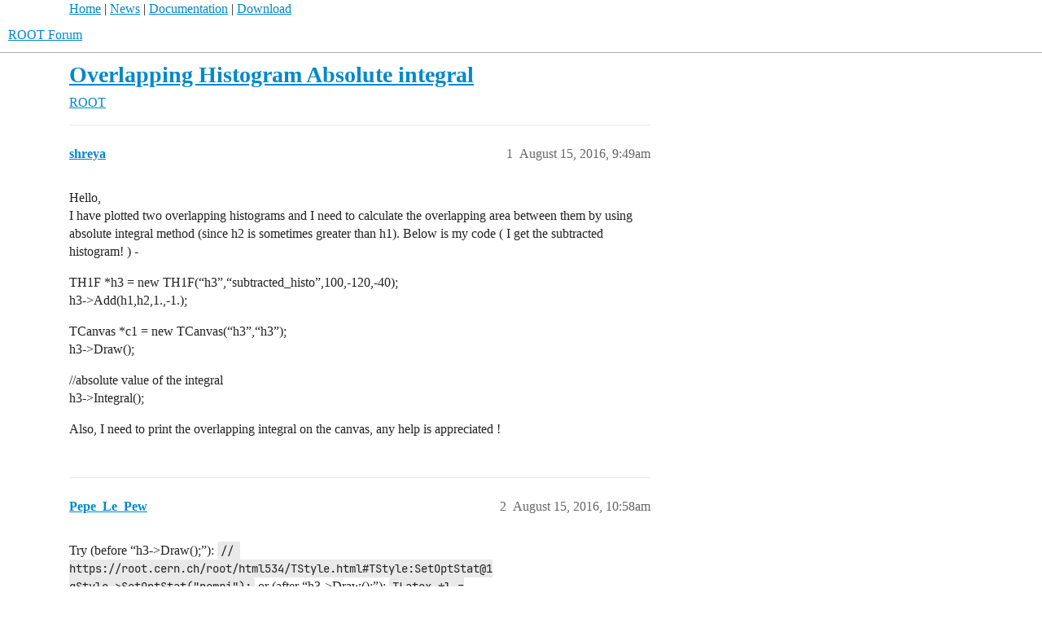

--- FILE ---
content_type: text/html; charset=utf-8
request_url: https://root-forum.cern.ch/t/overlapping-histogram-absolute-integral/21706
body_size: 4617
content:
<!DOCTYPE html>
<html lang="en">
  <head>
    <meta charset="utf-8">
    <title>Overlapping Histogram Absolute integral - ROOT - ROOT Forum</title>
    <meta name="description" content="Hello,    I have plotted two overlapping histograms and I need to calculate the overlapping area between them by using absolute integral method (since h2 is sometimes greater than h1). Below is my code ( I get the subtra&amp;hellip;">
    <meta name="generator" content="Discourse 3.6.0.beta3-latest - https://github.com/discourse/discourse version 6adb4f8e845fd0a27880b3a1f6a74413dd22014f">
<link rel="icon" type="image/png" href="https://root-forum.cern.ch/uploads/default/optimized/2X/5/545acb64199d12b11bc2c230cbb664c825525dd4_2_32x32.ico">
<link rel="apple-touch-icon" type="image/png" href="https://root-forum.cern.ch/uploads/default/optimized/3X/e/f/ef709c59ac83aa7a976f7319043f93b0c8cd2bf5_2_180x180.png">
<meta name="theme-color" media="all" content="#fff">

<meta name="color-scheme" content="light">

<meta name="viewport" content="width=device-width, initial-scale=1.0, minimum-scale=1.0, viewport-fit=cover">
<link rel="canonical" href="https://root-forum.cern.ch/t/overlapping-histogram-absolute-integral/21706" />

<link rel="search" type="application/opensearchdescription+xml" href="https://root-forum.cern.ch/opensearch.xml" title="ROOT Forum Search">

    
    <link href="/stylesheets/color_definitions_light-default_-1_1_0cc5f0abe93ef8ae554873daff0f009a7cac3ffe.css?__ws=root-forum.cern.ch" media="all" rel="stylesheet" class="light-scheme"/>

<link href="/stylesheets/common_2368d65d0d32f526af12474dc1c06c952b608601.css?__ws=root-forum.cern.ch" media="all" rel="stylesheet" data-target="common"  />

  <link href="/stylesheets/mobile_2368d65d0d32f526af12474dc1c06c952b608601.css?__ws=root-forum.cern.ch" media="(max-width: 39.99999rem)" rel="stylesheet" data-target="mobile"  />
  <link href="/stylesheets/desktop_2368d65d0d32f526af12474dc1c06c952b608601.css?__ws=root-forum.cern.ch" media="(min-width: 40rem)" rel="stylesheet" data-target="desktop"  />



    <link href="/stylesheets/checklist_2368d65d0d32f526af12474dc1c06c952b608601.css?__ws=root-forum.cern.ch" media="all" rel="stylesheet" data-target="checklist"  />
    <link href="/stylesheets/discourse-ai_2368d65d0d32f526af12474dc1c06c952b608601.css?__ws=root-forum.cern.ch" media="all" rel="stylesheet" data-target="discourse-ai"  />
    <link href="/stylesheets/discourse-cakeday_2368d65d0d32f526af12474dc1c06c952b608601.css?__ws=root-forum.cern.ch" media="all" rel="stylesheet" data-target="discourse-cakeday"  />
    <link href="/stylesheets/discourse-details_2368d65d0d32f526af12474dc1c06c952b608601.css?__ws=root-forum.cern.ch" media="all" rel="stylesheet" data-target="discourse-details"  />
    <link href="/stylesheets/discourse-lazy-videos_2368d65d0d32f526af12474dc1c06c952b608601.css?__ws=root-forum.cern.ch" media="all" rel="stylesheet" data-target="discourse-lazy-videos"  />
    <link href="/stylesheets/discourse-local-dates_2368d65d0d32f526af12474dc1c06c952b608601.css?__ws=root-forum.cern.ch" media="all" rel="stylesheet" data-target="discourse-local-dates"  />
    <link href="/stylesheets/discourse-math_2368d65d0d32f526af12474dc1c06c952b608601.css?__ws=root-forum.cern.ch" media="all" rel="stylesheet" data-target="discourse-math"  />
    <link href="/stylesheets/discourse-narrative-bot_2368d65d0d32f526af12474dc1c06c952b608601.css?__ws=root-forum.cern.ch" media="all" rel="stylesheet" data-target="discourse-narrative-bot"  />
    <link href="/stylesheets/discourse-presence_2368d65d0d32f526af12474dc1c06c952b608601.css?__ws=root-forum.cern.ch" media="all" rel="stylesheet" data-target="discourse-presence"  />
    <link href="/stylesheets/discourse-solved_2368d65d0d32f526af12474dc1c06c952b608601.css?__ws=root-forum.cern.ch" media="all" rel="stylesheet" data-target="discourse-solved"  />
    <link href="/stylesheets/discourse-templates_2368d65d0d32f526af12474dc1c06c952b608601.css?__ws=root-forum.cern.ch" media="all" rel="stylesheet" data-target="discourse-templates"  />
    <link href="/stylesheets/discourse-topic-voting_2368d65d0d32f526af12474dc1c06c952b608601.css?__ws=root-forum.cern.ch" media="all" rel="stylesheet" data-target="discourse-topic-voting"  />
    <link href="/stylesheets/footnote_2368d65d0d32f526af12474dc1c06c952b608601.css?__ws=root-forum.cern.ch" media="all" rel="stylesheet" data-target="footnote"  />
    <link href="/stylesheets/poll_2368d65d0d32f526af12474dc1c06c952b608601.css?__ws=root-forum.cern.ch" media="all" rel="stylesheet" data-target="poll"  />
    <link href="/stylesheets/spoiler-alert_2368d65d0d32f526af12474dc1c06c952b608601.css?__ws=root-forum.cern.ch" media="all" rel="stylesheet" data-target="spoiler-alert"  />
    <link href="/stylesheets/discourse-ai_mobile_2368d65d0d32f526af12474dc1c06c952b608601.css?__ws=root-forum.cern.ch" media="(max-width: 39.99999rem)" rel="stylesheet" data-target="discourse-ai_mobile"  />
    <link href="/stylesheets/discourse-solved_mobile_2368d65d0d32f526af12474dc1c06c952b608601.css?__ws=root-forum.cern.ch" media="(max-width: 39.99999rem)" rel="stylesheet" data-target="discourse-solved_mobile"  />
    <link href="/stylesheets/discourse-topic-voting_mobile_2368d65d0d32f526af12474dc1c06c952b608601.css?__ws=root-forum.cern.ch" media="(max-width: 39.99999rem)" rel="stylesheet" data-target="discourse-topic-voting_mobile"  />
    <link href="/stylesheets/discourse-ai_desktop_2368d65d0d32f526af12474dc1c06c952b608601.css?__ws=root-forum.cern.ch" media="(min-width: 40rem)" rel="stylesheet" data-target="discourse-ai_desktop"  />
    <link href="/stylesheets/discourse-topic-voting_desktop_2368d65d0d32f526af12474dc1c06c952b608601.css?__ws=root-forum.cern.ch" media="(min-width: 40rem)" rel="stylesheet" data-target="discourse-topic-voting_desktop"  />
    <link href="/stylesheets/poll_desktop_2368d65d0d32f526af12474dc1c06c952b608601.css?__ws=root-forum.cern.ch" media="(min-width: 40rem)" rel="stylesheet" data-target="poll_desktop"  />

  <link href="/stylesheets/common_theme_3_626862f8e4d3b64fc14757cbcb051ac6a64d4a92.css?__ws=root-forum.cern.ch" media="all" rel="stylesheet" data-target="common_theme" data-theme-id="3" data-theme-name="nav links component"/>
    
    

    <meta name="google-site-verification" content="anMyn_zmS_Bx8XMc4TiboI7bqn2uBXAOLuNN1SAM7I0">
    
        <link rel="alternate nofollow" type="application/rss+xml" title="RSS feed of &#39;Overlapping Histogram Absolute integral&#39;" href="https://root-forum.cern.ch/t/overlapping-histogram-absolute-integral/21706.rss" />
    <meta property="og:site_name" content="ROOT Forum" />
<meta property="og:type" content="website" />
<meta name="twitter:card" content="summary" />
<meta name="twitter:image" content="https://root-forum.cern.ch/uploads/default/original/3X/e/f/efe4f24398fd8ffeb76bccb6ecc46d9d9c003376.png" />
<meta property="og:image" content="https://root-forum.cern.ch/uploads/default/original/3X/e/f/efe4f24398fd8ffeb76bccb6ecc46d9d9c003376.png" />
<meta property="og:url" content="https://root-forum.cern.ch/t/overlapping-histogram-absolute-integral/21706" />
<meta name="twitter:url" content="https://root-forum.cern.ch/t/overlapping-histogram-absolute-integral/21706" />
<meta property="og:title" content="Overlapping Histogram Absolute integral" />
<meta name="twitter:title" content="Overlapping Histogram Absolute integral" />
<meta property="og:description" content="Hello,  I have plotted two overlapping histograms and I need to calculate the overlapping area between them by using absolute integral method (since h2 is sometimes greater than h1). Below is my code ( I get the subtracted histogram! ) -  TH1F *h3 = new TH1F(“h3”,“subtracted_histo”,100,-120,-40);  h3-&gt;Add(h1,h2,1.,-1.);  TCanvas *c1 = new TCanvas(“h3”,“h3”);  h3-&gt;Draw();  //absolute value of the integral  h3-&gt;Integral();  Also, I need to print the overlapping integral on the canvas, any help is ..." />
<meta name="twitter:description" content="Hello,  I have plotted two overlapping histograms and I need to calculate the overlapping area between them by using absolute integral method (since h2 is sometimes greater than h1). Below is my code ( I get the subtracted histogram! ) -  TH1F *h3 = new TH1F(“h3”,“subtracted_histo”,100,-120,-40);  h3-&gt;Add(h1,h2,1.,-1.);  TCanvas *c1 = new TCanvas(“h3”,“h3”);  h3-&gt;Draw();  //absolute value of the integral  h3-&gt;Integral();  Also, I need to print the overlapping integral on the canvas, any help is ..." />
<meta property="og:article:section" content="ROOT" />
<meta property="og:article:section:color" content="AB9364" />
<meta property="article:published_time" content="2016-08-15T09:49:55+00:00" />
<meta property="og:ignore_canonical" content="true" />


    <script type="application/ld+json">{"@context":"http://schema.org","@type":"QAPage","name":"Overlapping Histogram Absolute integral","mainEntity":{"@type":"Question","name":"Overlapping Histogram Absolute integral","text":"Hello,\n\nI have plotted two overlapping histograms and I need to calculate the overlapping area between them by using absolute integral method (since h2 is sometimes greater than h1). Below is my code ( I get the subtracted histogram! ) -\n\nTH1F *h3 = new TH1F(“h3”,“subtracted_histo”,100,-120,-40);\n\nh&hellip;","upvoteCount":0,"answerCount":0,"datePublished":"2016-08-15T09:49:55.000Z","author":{"@type":"Person","name":"shreya","url":"https://root-forum.cern.ch/u/shreya"}}}</script>
  </head>
  <body class="crawler ">
    <div id="top-navbar" style="max-width:1110px;margin-right:auto;margin-left:auto;">
<span id="top-navbar-links" style="height:20px;">
  <a href="https://root.cern">Home</a> | 
  <a href="https://root.cern/news">News</a> | 
  <a href="https://root.cern/documentation">Documentation</a> | 
  <a href="https://root.cern/downloading-root">Download</a>
</span>
</div>

    <header>
  <a href="/">ROOT Forum</a>
</header>

    <div id="main-outlet" class="wrap" role="main">
        <div id="topic-title">
    <h1>
      <a href="/t/overlapping-histogram-absolute-integral/21706">Overlapping Histogram Absolute integral</a>
    </h1>

      <div class="topic-category" itemscope itemtype="http://schema.org/BreadcrumbList">
          <span itemprop="itemListElement" itemscope itemtype="http://schema.org/ListItem">
            <a href="/c/root/6" class="badge-wrapper bullet" itemprop="item">
              <span class='badge-category-bg' style='background-color: #AB9364'></span>
              <span class='badge-category clear-badge'>
                <span class='category-name' itemprop='name'>ROOT</span>
              </span>
            </a>
            <meta itemprop="position" content="1" />
          </span>
      </div>

  </div>

  

    <div itemscope itemtype='http://schema.org/DiscussionForumPosting'>
      <meta itemprop='headline' content='Overlapping Histogram Absolute integral'>
      <link itemprop='url' href='https://root-forum.cern.ch/t/overlapping-histogram-absolute-integral/21706'>
      <meta itemprop='datePublished' content='2016-08-15T09:49:55Z'>
        <meta itemprop='articleSection' content='ROOT'>
      <meta itemprop='keywords' content=''>
      <div itemprop='publisher' itemscope itemtype="http://schema.org/Organization">
        <meta itemprop='name' content='ROOT Forum'>
          <div itemprop='logo' itemscope itemtype="http://schema.org/ImageObject">
            <meta itemprop='url' content='https://root-forum.cern.ch/uploads/default/original/3X/7/7/777016f178c1d4064198e4aac5b5c526297c2904.png'>
          </div>
      </div>


          <div id='post_1'  class='topic-body crawler-post'>
            <div class='crawler-post-meta'>
              <span class="creator" itemprop="author" itemscope itemtype="http://schema.org/Person">
                <a itemprop="url" rel='nofollow' href='https://root-forum.cern.ch/u/shreya'><span itemprop='name'>shreya</span></a>
                
              </span>

                <link itemprop="mainEntityOfPage" href="https://root-forum.cern.ch/t/overlapping-histogram-absolute-integral/21706">


              <span class="crawler-post-infos">
                  <time  datetime='2016-08-15T09:49:55Z' class='post-time'>
                    August 15, 2016,  9:49am
                  </time>
                  <meta itemprop='dateModified' content='2016-08-15T09:49:55Z'>
              <span itemprop='position'>1</span>
              </span>
            </div>
            <div class='post' itemprop='text'>
              <p>Hello,<br>
I have plotted two overlapping histograms and I need to calculate the overlapping area between them by using absolute integral method (since h2 is sometimes greater than h1). Below is my code ( I get the subtracted histogram! ) -</p>
<p>TH1F *h3 = new TH1F(“h3”,“subtracted_histo”,100,-120,-40);<br>
h3-&gt;Add(h1,h2,1.,-1.);</p>
<p>TCanvas *c1 = new TCanvas(“h3”,“h3”);<br>
h3-&gt;Draw();</p>
<p>//absolute value of the integral<br>
h3-&gt;Integral();</p>
<p>Also, I need to print the overlapping integral on the canvas, any help is appreciated !</p>
            </div>

            <div itemprop="interactionStatistic" itemscope itemtype="http://schema.org/InteractionCounter">
              <meta itemprop="interactionType" content="http://schema.org/LikeAction"/>
              <meta itemprop="userInteractionCount" content="0" />
              <span class='post-likes'></span>
            </div>


            
          </div>
          <div id='post_2' itemprop='comment' itemscope itemtype='http://schema.org/Comment' class='topic-body crawler-post'>
            <div class='crawler-post-meta'>
              <span class="creator" itemprop="author" itemscope itemtype="http://schema.org/Person">
                <a itemprop="url" rel='nofollow' href='https://root-forum.cern.ch/u/Pepe_Le_Pew'><span itemprop='name'>Pepe_Le_Pew</span></a>
                
              </span>



              <span class="crawler-post-infos">
                  <time itemprop='datePublished' datetime='2016-08-15T10:58:52Z' class='post-time'>
                    August 15, 2016, 10:58am
                  </time>
                  <meta itemprop='dateModified' content='2016-08-15T10:58:52Z'>
              <span itemprop='position'>2</span>
              </span>
            </div>
            <div class='post' itemprop='text'>
              <p>Try (before “h3-&gt;Draw();”): <code>// https://root.cern.ch/root/html534/TStyle.html#TStyle:SetOptStat@1
gStyle-&gt;SetOptStat("nemri");</code> or (after “h3-&gt;Draw();”): <code>TLatex *l =
  new TLatex(0.5, 0.5,
             TString::Format("#int%s = %g", h3-&gt;GetName(), h3-&gt;Integral()));
l-&gt;SetNDC(kTRUE);
l-&gt;Draw();</code></p>
            </div>

            <div itemprop="interactionStatistic" itemscope itemtype="http://schema.org/InteractionCounter">
              <meta itemprop="interactionType" content="http://schema.org/LikeAction"/>
              <meta itemprop="userInteractionCount" content="0" />
              <span class='post-likes'></span>
            </div>


            
          </div>
          <div id='post_3' itemprop='comment' itemscope itemtype='http://schema.org/Comment' class='topic-body crawler-post'>
            <div class='crawler-post-meta'>
              <span class="creator" itemprop="author" itemscope itemtype="http://schema.org/Person">
                <a itemprop="url" rel='nofollow' href='https://root-forum.cern.ch/u/shreya'><span itemprop='name'>shreya</span></a>
                
              </span>



              <span class="crawler-post-infos">
                  <time itemprop='datePublished' datetime='2016-08-15T11:31:20Z' class='post-time'>
                    August 15, 2016, 11:31am
                  </time>
                  <meta itemprop='dateModified' content='2016-08-15T11:31:20Z'>
              <span itemprop='position'>3</span>
              </span>
            </div>
            <div class='post' itemprop='text'>
              <p>Hi Pepe,<br>
Thank you for the help. I am getting a negative Integral in this case, will this code give me the absolute value of the overlapping area (I am a bit skeptical about it, as I get something like -4.8 e^-9 ).<br>
Apart from that, all is good <img src="//root-forum.cern.ch/images/emoji/twitter/slight_smile.png?v=5" title=":slight_smile:" class="emoji" alt=":slight_smile:"></p>
<p>Thanks again !<br>
Best,<br>
Shreya</p>
            </div>

            <div itemprop="interactionStatistic" itemscope itemtype="http://schema.org/InteractionCounter">
              <meta itemprop="interactionType" content="http://schema.org/LikeAction"/>
              <meta itemprop="userInteractionCount" content="0" />
              <span class='post-likes'></span>
            </div>


            
          </div>
          <div id='post_4' itemprop='comment' itemscope itemtype='http://schema.org/Comment' class='topic-body crawler-post'>
            <div class='crawler-post-meta'>
              <span class="creator" itemprop="author" itemscope itemtype="http://schema.org/Person">
                <a itemprop="url" rel='nofollow' href='https://root-forum.cern.ch/u/Pepe_Le_Pew'><span itemprop='name'>Pepe_Le_Pew</span></a>
                
              </span>



              <span class="crawler-post-infos">
                  <time itemprop='datePublished' datetime='2016-08-15T11:54:03Z' class='post-time'>
                    August 15, 2016, 11:54am
                  </time>
                  <meta itemprop='dateModified' content='2016-08-15T11:54:03Z'>
              <span itemprop='position'>4</span>
              </span>
            </div>
            <div class='post' itemprop='text'>
              <p>I’m afraid you will need to manually loop over histograms’ bins (choosing the “smaller” one).<br>
If you can switch to functions, you may try: <a href="https://root-forum.cern.ch/t/to-find-the-value-of-overlapping-two-histogram/21633/1">To find the value of overlapping two histogram</a></p>
            </div>

            <div itemprop="interactionStatistic" itemscope itemtype="http://schema.org/InteractionCounter">
              <meta itemprop="interactionType" content="http://schema.org/LikeAction"/>
              <meta itemprop="userInteractionCount" content="0" />
              <span class='post-likes'></span>
            </div>


            
          </div>
          <div id='post_5' itemprop='comment' itemscope itemtype='http://schema.org/Comment' class='topic-body crawler-post'>
            <div class='crawler-post-meta'>
              <span class="creator" itemprop="author" itemscope itemtype="http://schema.org/Person">
                <a itemprop="url" rel='nofollow' href='https://root-forum.cern.ch/u/shreya'><span itemprop='name'>shreya</span></a>
                
              </span>



              <span class="crawler-post-infos">
                  <time itemprop='datePublished' datetime='2016-08-15T12:16:37Z' class='post-time'>
                    August 15, 2016, 12:16pm
                  </time>
                  <meta itemprop='dateModified' content='2016-08-15T12:16:37Z'>
              <span itemprop='position'>5</span>
              </span>
            </div>
            <div class='post' itemprop='text'>
              <p>Hi Pepe,<br>
Okay, I understand what is needed to be done. Could you explain this - manually loop over histograms’ bins in more detail, or refer to a thread of documentation.</p>
<p>Both bins for my histograms are the same. I am afraid, using functions would be complicated in my case as that is the output I get, instead of plotting it.</p>
<p>Thanks !<br>
Shreya</p>
            </div>

            <div itemprop="interactionStatistic" itemscope itemtype="http://schema.org/InteractionCounter">
              <meta itemprop="interactionType" content="http://schema.org/LikeAction"/>
              <meta itemprop="userInteractionCount" content="0" />
              <span class='post-likes'></span>
            </div>


            
          </div>
          <div id='post_6' itemprop='comment' itemscope itemtype='http://schema.org/Comment' class='topic-body crawler-post'>
            <div class='crawler-post-meta'>
              <span class="creator" itemprop="author" itemscope itemtype="http://schema.org/Person">
                <a itemprop="url" rel='nofollow' href='https://root-forum.cern.ch/u/Pepe_Le_Pew'><span itemprop='name'>Pepe_Le_Pew</span></a>
                
              </span>



              <span class="crawler-post-infos">
                  <time itemprop='datePublished' datetime='2016-08-15T12:42:51Z' class='post-time'>
                    August 15, 2016, 12:42pm
                  </time>
                  <meta itemprop='dateModified' content='2016-08-15T12:42:51Z'>
              <span itemprop='position'>6</span>
              </span>
            </div>
            <div class='post' itemprop='text'>
              <p><code>// Assuming that "h1" and "h2" have EXACTLY the same x-bins' edges ...
TH1F *h3 = new TH1F(*h1);
h3-&gt;SetNameTitle("h3", "min(h1, h2)");
h3-&gt;Reset("M");
for (int i = 1; i &lt;= h3-&gt;GetNbinsX(); i++)
  h3-&gt;Fill(h3-&gt;GetBinCenter(i),
           TMath::Min(h1-&gt;GetBinContent(i), h2-&gt;GetBinContent(i)));
std::cout &lt;&lt; h3-&gt;Integral() &lt;&lt; std::endl;
std::cout &lt;&lt; h3-&gt;Integral("width") &lt;&lt; std::endl;</code></p>
            </div>

            <div itemprop="interactionStatistic" itemscope itemtype="http://schema.org/InteractionCounter">
              <meta itemprop="interactionType" content="http://schema.org/LikeAction"/>
              <meta itemprop="userInteractionCount" content="0" />
              <span class='post-likes'></span>
            </div>


            
          </div>
          <div id='post_7' itemprop='comment' itemscope itemtype='http://schema.org/Comment' class='topic-body crawler-post'>
            <div class='crawler-post-meta'>
              <span class="creator" itemprop="author" itemscope itemtype="http://schema.org/Person">
                <a itemprop="url" rel='nofollow' href='https://root-forum.cern.ch/u/shreya'><span itemprop='name'>shreya</span></a>
                
              </span>



              <span class="crawler-post-infos">
                  <time itemprop='datePublished' datetime='2016-08-15T13:00:21Z' class='post-time'>
                    August 15, 2016,  1:00pm
                  </time>
                  <meta itemprop='dateModified' content='2016-08-15T13:00:21Z'>
              <span itemprop='position'>7</span>
              </span>
            </div>
            <div class='post' itemprop='text'>
              <p>Hello Pepe,<br>
Thanks for the information, I get a positive integral now !<br>
Just to be sure, the definitions of h1, h2, h31 (subtracted histo)  are below -<br>
TH1F *h1 = new TH1F(“h1”,“log_likelihood_ttbar”,100,-120,-40);<br>
TH1F *h2 = new TH1F(“h2”,“log_likelihood_ttH”,100,-120,-40);<br>
TH1F *h31 = new TH1F(“h31”,“subtracted_histo”,100,-120,-40);<br>
h31-&gt;Add(h1,h2,1.,-1.);</p>
<p>Just a small question - what is the " * " before h1 in  TH1F *h3 = new TH1F(*h1);<br>
Is the h3 you defined, still the same as my h31 as above ?</p>
<p>Hence, the nbins is the same, if that is what is meant by same x-bins’ edges.<br>
Thanks !<br>
Shreya</p>
            </div>

            <div itemprop="interactionStatistic" itemscope itemtype="http://schema.org/InteractionCounter">
              <meta itemprop="interactionType" content="http://schema.org/LikeAction"/>
              <meta itemprop="userInteractionCount" content="0" />
              <span class='post-likes'></span>
            </div>


            
          </div>
          <div id='post_8' itemprop='comment' itemscope itemtype='http://schema.org/Comment' class='topic-body crawler-post'>
            <div class='crawler-post-meta'>
              <span class="creator" itemprop="author" itemscope itemtype="http://schema.org/Person">
                <a itemprop="url" rel='nofollow' href='https://root-forum.cern.ch/u/Pepe_Le_Pew'><span itemprop='name'>Pepe_Le_Pew</span></a>
                
              </span>



              <span class="crawler-post-infos">
                  <time itemprop='datePublished' datetime='2016-08-15T13:06:29Z' class='post-time'>
                    August 15, 2016,  1:06pm
                  </time>
                  <meta itemprop='dateModified' content='2016-08-15T13:06:29Z'>
              <span itemprop='position'>8</span>
              </span>
            </div>
            <div class='post' itemprop='text'>
              <p><a href="https://root.cern.ch/root/html534/TH1F.html#TH1F:TH1F@5" data-bbcode="true">TH1F::TH1F(const TH1F &amp;h)</a><br>
<a href="http://www.cplusplus.com/doc/tutorial/pointers/" data-bbcode="true">cplusplus.com -&gt; Tutorials -&gt; C++ Language -&gt; Pointers</a></p>
            </div>

            <div itemprop="interactionStatistic" itemscope itemtype="http://schema.org/InteractionCounter">
              <meta itemprop="interactionType" content="http://schema.org/LikeAction"/>
              <meta itemprop="userInteractionCount" content="0" />
              <span class='post-likes'></span>
            </div>


            
          </div>
    </div>


    




    </div>
    <footer class="container wrap">
  <nav class='crawler-nav'>
    <ul>
      <li itemscope itemtype='http://schema.org/SiteNavigationElement'>
        <span itemprop='name'>
          <a href='/' itemprop="url">Home </a>
        </span>
      </li>
      <li itemscope itemtype='http://schema.org/SiteNavigationElement'>
        <span itemprop='name'>
          <a href='/categories' itemprop="url">Categories </a>
        </span>
      </li>
      <li itemscope itemtype='http://schema.org/SiteNavigationElement'>
        <span itemprop='name'>
          <a href='/guidelines' itemprop="url">Guidelines </a>
        </span>
      </li>
        <li itemscope itemtype='http://schema.org/SiteNavigationElement'>
          <span itemprop='name'>
            <a href='/tos' itemprop="url">Terms of Service </a>
          </span>
        </li>
        <li itemscope itemtype='http://schema.org/SiteNavigationElement'>
          <span itemprop='name'>
            <a href='/privacy' itemprop="url">Privacy Policy </a>
          </span>
        </li>
    </ul>
  </nav>
  <p class='powered-by-link'>Powered by <a href="https://www.discourse.org">Discourse</a>, best viewed with JavaScript enabled</p>
</footer>

    
    
  </body>
  
</html>
